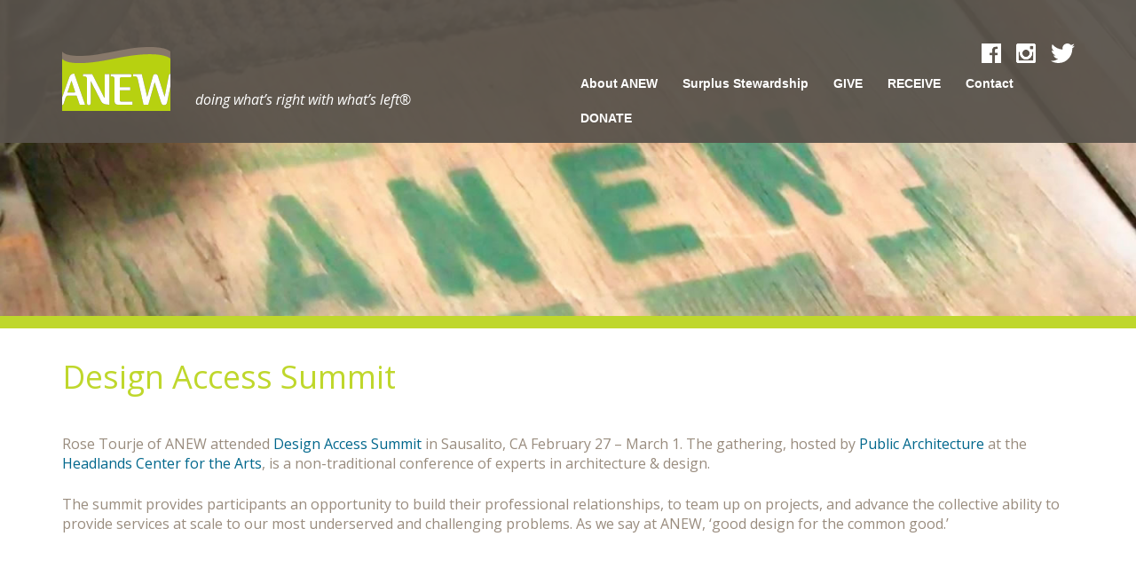

--- FILE ---
content_type: text/css
request_url: https://anewfound.org/wp-content/themes/sydney-child/style.css?ver=20230821
body_size: 3226
content:
/*
Theme Name: Sydney Child
Theme URI: http://athemes.com/theme/sydney-child
Author: aThemes
Author URI: http://athemes.com
Description: Sydney is a powerful business theme that provides a fast way for companies or freelancers to create an awesome online presence. Sydney brings plenty of customization possibilities like access to all Google Fonts, full color control, layout control, logo upload, full screen slider, header image, sticky navigation and much more. Also, Sydney provides all the construction blocks you need to rapidly create an engaging front page.
Version: 1.41
License: GNU General Public License v2 or later
License URI: http://www.gnu.org/licenses/gpl-2.0.html
Template: sydney
Tags: two-columns, right-sidebar, custom-colors, custom-background, custom-header, custom-menu, featured-images, sticky-post, theme-options, threaded-comments, translation-ready

This theme, like WordPress, is licensed under the GPL.
Use it to make something cool, have fun, and share what you've learned with others.
Sydney is based on Underscores http://underscores.me/, (C) 2012-2015 Automattic, Inc.
*/


body {
  font-size: 16px !important;
  font-family: "Open Sans", sans-serif !important;
  line-height: 140% !important;
}

h1 {
  font-size: 36px !important;
  font-weight: 400 !important;
  color: #BFD72C !important;
  line-height: normal;
  margin-bottom: 20px !important;
  text-transform: none !important;
  padding: 0 !important;
}

h2 {
  color: #00678C !important;
  font-size: 24px !important;
  margin-bottom: 10px !important;
  text-align: left !important;
  text-transform: none !important;
  font-weight: 400 !important;
  padding: 0 !important;
}

h3 {
  font-size: 18px !important;
  font-weight: 600 !important;
  color: #BFD72C !important;
  line-height: 140% !important;
  margin-bottom: 10px !important;
  text-transform: uppercase !important;
  padding: 0 !important;
}

h4 {
  font-size: 21px !important;
  font-weight: 400 !important;
  color: #998C7E !important;
  line-height: 140% !important;
  margin-bottom: 10px !important;
  padding: 0 !important;
}

h5 {
  font-size: 14px !important;
  font-weight: 600;
  color: #00678C !important;
  margin-bottom: 10px !important;
  text-transform: uppercase !important;
}

h6 {
  color: #998C7E !important;
  font-size: 14px !important;
  line-height: 140% !important;
  font-weight: 400 !important;
  margin-bottom: 10px !important;
}

.top-paragraph {
  font-size: 22px !important;
  font-family: "Open Sans", sans-serif !important;
  line-height: 140% !important;
}

.content-wrapper a {
  color: #00678C !important;
}

a:hover, a:focus {
  color: #00678C;
}

.wp-caption-text {
	text-align: center;
	font-size: 10px;
}
.wp-caption .wp-caption-text {
	margin: 0.8075em 0;
	font-size: 10px;
}

/* HOMEPAGE HEADER */
#heroHomeWrap {
  position: relative;
}

#wp-custom-header-video-button {
  z-index: 99;
}

.home .site-header {
  background-color: transparent;
}

.hero-overlay-color {
  height: 100%;
  width: 100%;
  position: absolute;
  top: 0px;
  left: 0px;
  z-index: 2;
  background: black;
  opacity: 0.2;
}

.home-sloganWrap {
  position: absolute;
  top: 50%;
  z-index: 10;
  text-align: center;
  width: 100%;
  color: #FFFFFF;
  line-height: 300%;
  padding: 0 2%;
}

.home-sloganHeader {
  font-size: 60px;
  font-weight: 800;
	line-height: 66px;
}

.home-sloganContent {
  font-size: 26px;
}

/* HEADER */
.site-header {
  padding: 35px 0 0 0 !important;
  background-color: rgba(89, 83, 75, 0.7);
}

.site-header.float-header {
  background-color: rgba(89, 83, 75, 0.95) !important;
}

.site-title {
  margin-bottom: 17px !important;
}

.site-description {
  font-style: italic;
  font-weight: 400 !important;
  margin-left: 142px;
  position: absolute;
  bottom: 0;
  margin-bottom: 17px !important;
  color: #FFFFFF !important;
  font-size: 16px !important;
}

.site-description-mobile {
  font-style: italic;
  font-weight: 400 !important;
  margin-left: 15px;
  margin-right: 15px;
  color: #FFFFFF !important;
  font-size: 16px !important;
  display: none;
}

.headerSocial {
  float: right;
  padding: 0 14px;
  margin-top: 12px;
}

.header-image {
  background-image: none !important;
  height: auto !important;
}

.header-image img {
  width: 100% !important;
}

.header-inner {
  display: block !important;
}

.attachment-post-thumbnail.size-post-thumbnail.wp-post-image {
  width: 100%;
}

.sydney-hero-area {
  border-bottom: 14px solid #BFD72C;
}

/* MENU */
#mainnav {
  margin-top: 12px;
}

#mainnav ul li a {
  font-size: 1em !important;
  font-weight: 600 !important;
  float: none !important;
  padding-bottom: 17px;
}

#mainnav .current_page_item > a {
  color: #BFD72C;
}

#mainnav ul li a:hover {
  color: #BFD72C !important;
}

#mainnav ul li ul {
  width: auto !important;
  padding-top: 8px !important;
  background: #BFD72C;
  padding-bottom: 8px !important;
  border-radius: 0px !important;
}

#mainnav ul li ul::after {
  background-color: transparent !important;
}

#mainnav ul ul li {
  float: none !important;
}

#mainnav ul ul a {
  width: auto !important;
  white-space: nowrap;
}

#mainnav .sub-menu li a {
  background: #BFD72C !important;
}

#mainnav .sub-menu li a {
  border-top: none !important;
}

#mainnav li:hover > .sub-menu > li > a {
  padding: 0px 15px !important;
}

#mainnav li:hover > .sub-menu > li > a:hover {
  color: #00678C !important;
}

/* HOMEPAGE CONTENT */
#services .widget-title {
  color: #998C7E !important;
  text-transform: none !important;
  font-weight: 400 !important;
  font-size: 1.4em !important;
  margin-bottom: 33px !important;
	text-align: center !important;
}

.service.col-md-4 {
  padding-left: 10px;
  padding-right: 10px;
}

#services .content {
  font-size: 1.1em;
  overflow: visible;
}

#services .content a {
  color: #BFD72C !important;
  padding: 12px 15px;
  border: 1px solid;
  border-radius: 5px;
  font-size: 36px !important;
  display: inline-block;
}

#services .content a:hover {
  color: #FFFFFF !important;
  background-color: #BFD72C !important;
}

#homevideos .widget-title {
  display: none;
}

#homevideos .textwidget {
  font-size: 0.875em !important;
}

#homevideos h2 {
  font-size: 20px !important;
  font-weight: 600 !important;
  margin: 25px 0 15px !important;
}

#testimonialshead {
  margin-top: 25px;
}

#testimonialshead .widget-title {
  text-align: left;
  font-size: 36px !important;
  font-weight: 400 !important;
  text-transform: none !important;
}

#testimonialshead p {
  font-size: 18px;
  line-height: 140%;
}

#testimonialscontent .col-md-12 {
  padding-left: 0 !important;
  padding-right: 0 !important;
  margin-top: 10px;
}

#testimonialscontent .roll-testimonials {
  max-width: 100%;
  width: 100%;
}

#testimonialscontent blockquote {
  float: right;
  width: 75%;
  text-align: left;
}

#testimonialscontent blockquote p {
  font-size: 24px;
  font-weight: 300;
  line-height: 140%;
}

#testimonialscontent .roll-testimonials .avatar {
  float: right;
  width: 22%;
  margin-right: 3%;
  border-radius: 0 !important;
  -webkit-border-radius: 0 !important;
  -moz-border-radius: 0 !important;
  -o-border-radius: 0 !important;
}

#testimonialscontent .roll-testimonials .avatar img {
  border-radius: 0 !important;
  -webkit-border-radius: 0 !important;
  -moz-border-radius: 0 !important;
  -o-border-radius: 0 !important;
}

#testimonialscontent h3 {
  font-weight: 400 !important;
}

#testimonialscontent h5 {
  text-transform: none !important;
  color: #998C7E !important;
}

#testimonialscontent .name {
  display: none;
}

.owl-theme .owl-controls {
  margin-top: 0 !important;
}

#testimonialsbuttons {
  margin-bottom: 35px;
  color: #FFFFFF;
  font-size: 20px;
}

#testimonialsbuttons .widget-title {
  color: #FFFFFF !important;
  font-size: 36px !important;
  font-weight: 700 !important;
 margin-top: 0 !important;
  margin-bottom: 0 !important;
  line-height: 110% !important;
  text-transform: none !important;
}

#testimonialsbuttons #testimonialsgreenbutton h4 {
  font-size: 30px !important;
  font-weight: 600 !important;
  line-height: 140% !important;
  color: #FFFFFF !important;
  margin: 0 !important;
}

#homenews {
  font-size: 14px;
  line-height: 140%;
}

#homenews .panel-widget-style.panel-widget-style-for-593-4-0-0 {
  display: flex;
  display: -webkit-flex;
  justify-content: space-between;
  -webkit-justify-content: space-between;
  flex-wrap: wrap;
  -webkit-flex-wrap: wrap;
}

#homenews .widget-title {
  text-align: left !important;
  font-size: 36px !important;
  font-weight: 400 !important;
  text-transform: none !important;
  color: #00678C !important;
  margin-bottom: 25px !important;
  width: 100%;
}

#homenews .entry-summary p {
  margin: 0 !important;
}

#homenews .entry-thumb {
  display: none;
}

#homenews .entry-title {
  display: block;
}

#homenews .roll-button.more-button {
  display: none;
}

#homenews .col-md-4, #homenews .col-sm-6, #homenews .col-xs-12 {
  padding-left: 0 !important;
  padding-right: 3% !important;
}

/* CONTENT */
.page .page-wrap .content-wrapper {
  padding: 0 30px !important;
}

#primary {
  padding: 0px !important;
}

.content-area .hentry {
  padding-bottom: 0 !important;
}

.content-area .post-wrap, .contact-form-wrap {
  padding-right: 0px !important;
}

.content-area .post-wrap .panel-row-style, .contact-form-wrap .panel-row-style {
  padding: 0 !important;
  -webkit-align-items: normal !important;
  align-items: normal !important;
}

.content-area .post-wrap .panel-row-style p, .contact-form-wrap .panel-row-style p {
  margin: 0 0 20px !important;
  overflow-wrap: break-word;
}

.content-wrapper a {
  overflow-wrap: break-word;
}

#maincontent {
  padding-top: 55px;
  padding-bottom: 55px;
}

#maincontent .siteorigin-widget-tinymce.textwidget {
  font-size: 1.125em !important;
  line-height: 140% !important;
}

#maincontent .widget-title {
  text-align: left;
  font-size: 2.25em !important;
  font-weight: 400 !important;
  color: #BFD72C !important;
  line-height: normal !important;
  margin-bottom: 20px !important;
  text-transform: none !important;
  padding: 0 !important;
}

#maincontent-impact-blue .widget-title {
  text-align: left;
	font-stretch: condensed;
  font-size: 2em !important;
  font-weight: 800 !important;
line-height: 1em  !important;
  color: #0e76bc !important;
}

#maincontent-impact-brown .widget-title {
  text-align: left;
	font-stretch: condensed;
  font-size: 2em !important;
  font-weight: 800 !important;
	line-height: 1em  !important;
  color: #9a8c7e !important;
}

#maincontent-impact-green .widget-title {
  text-align: left;
	font-stretch: condensed;
  font-size: 2em !important;
  font-weight: 800 !important;
	line-height: 1em  !important;
  color: #c1d72e !important;
}

.panel-grid-cell .widget-title::after {
  content: none !important;
}

#maincontent blockquote {
  background-color: #EBE8E5 !important;
  color: #00678C !important;
  font-weight: 300;
  font-style: italic !important;
  font-size: 1.33em !important;
  line-height: 140% !important;
  margin-bottom: 15px !important;
  padding: 5.5% 6% !important;
  border-color: transparent !important;
  border-color-border-left-color: transparent;
  border-left: 0 !important;
}

.gallery-columns-2 .gallery-item {
  padding: 25px;
}

/* SIDEBAR */
#sidebar {
  background-color: #EBE8E5;
  padding: 55px 30px;
}

#sidebar .siteorigin-widget-tinymce.textwidget {
  font-size: 0.875em !important;
  line-height: 140% !important;
}

#sidebar .widget-title {
  color: #00678C !important;
  font-size: 24px !important;
  margin-bottom: 10px !important;
  text-align: left !important;
  text-transform: none !important;
  font-weight: 400 !important;
  padding: 0 !important;
}

.so-widget-sow-button-atom-4a75a8acc3b6 .ow-button-base a {
  border: 1px solid #BFD72C !important;
  color: #BFD72C !important;
  background: #FFFFFF !important;
  font-weight: 600 !important;
  font-size: 1.5em !important;
  box-shadow: none !important;
  text-shadow: none !important;
  padding: 0.5em 1em !important;
}

.so-widget-sow-button-atom-4a75a8acc3b6 .ow-button-base a:visited, .so-widget-sow-button-atom-4a75a8acc3b6 .ow-button-base a:active, .so-widget-sow-button-atom-4a75a8acc3b6 .ow-button-base a:hover {
  color: #BFD72C !important;
}

.donatebutton {
  border: 1px solid #00678C !important;
  color: #BFD72C !important;
  background: #00678C !important;
  font-weight: 600 !important;
  font-size: 1em !important;
  box-shadow: none !important;
  text-shadow: none !important;
  padding: 0.5em 1em !important;
}

/* POSTS LIST */
.archive #primary {
  padding-left: 15px !important;
  padding-right: 15px !important;
}

.posts-layout {
  margin-top: 25px;
}

.archive hr {
  margin-top: 25px;
  margin-bottom: 25px;
}

.archive .entry-page p, .entry-post p {
  margin-bottom: 10px;
}

.postListContainer {
  width: 100%;
  display: flex;
  display: -webkit-flex;
}

.archive .content-area .entry-thumb {
  margin-right: 30px;
  margin-bottom: 0px;
}

.postListImage {
  width: 175px;
  height: 175px;
}

.postListText {
  width: 80%;
}

.archive .entry-footer {
  margin-top: 0px;
}

/* SINGLE */
.single #secondary {
  display: none;
}

.single #primary {
  width: 100%;
}

/* FOOTER */
.site-footer {
  padding: 20px 0px !important;
  background: url(/wp-content/themes/sydney-child/images/footerBkgd.png);
  background-repeat: no-repeat;
  background-size: contain;
}

.site-footer a {
  color: #BFD72C !important;
}

.site-footer a:hover {
  color: #BFD72C !important;
}

.contactTitle {
  font-size: 18px;
  font-weight: 600;
}

.contactText {
  font-size: 14px;
  line-height: 150%;
}

#footerLeft {
  padding: 0;
}

#footerRight {
  padding-top: 10px;
}

#footerSearch {
  float: right;
}

.footerSocial {
  float: right;
  margin-left: 20px;
}

.footerNavigation {
  font-size: 14px;
}

input[type="search"] {
  background-color: transparent !important;
  border-radius: 5px;
  height: 40px;
}

/* MOBILE */
#mainnav-mobi {
  background-color: #BFD72C;
}

#mainnav-mobi ul li {
  border-top: none !important;
}

#mainnav-mobi ul.sub-menu {
  background-color: #00678C !important;
}

@media only screen and (min-width: 1400px) {
  .container {
    width: 1200px;
  }
}

@media only screen and (min-width: 1200px) {
  #wp-custom-header {
    margin-bottom: -200px;
  }
  .wp-custom-header .wp-custom-header-video-button {
    bottom: 35%;
  }
}

@media only screen and (max-width: 1024px) {
  .home .site-header {
    background-color: #59534B;
  }
  .site-header {
    background-color: #59534B !important;
  }
  .headerSocial {
    display: none;
  }
  .btn-menu {
    margin-top: 25px;
  }
  #mainnav-mobi {
    top: 48px;
  }
}

@media only screen and (min-width: 992px) {
  #homenews .col-md-4 {
    width: 33% !important;
  }
}

@media only screen and (max-width: 780px) {
  #services .panel-grid-cell {
    margin-bottom: 0 !important;
  }
}

@media only screen and (max-width: 767px) {
  /* HEADER */
  .site-header {
    padding: 20px 0 15px 0 !important;
  }
  .site-title {
    margin-bottom: 0 !important;
  }
  #mainnav-mobi ul > li > a {
    padding: 10px 20px;
  }
  .site-header .header-wrap .container .row .col-xs-12 .btn-submenu {
    right: 10px;
  }
  #mainnav-mobi ul.sub-menu > li > a {
    padding: 5px 40px;
  }
  .site-description {
    margin-left: 0 !important;
    position: relative;
    margin-bottom: 0 !important;
    text-align: center !important;
    display: none;
  }
  .site-description-mobile {
    display: block;
  }
  #mainnav-mobi {
    top: 95px;
  }
  .site-header .header-wrap .container .row .col-xs-8 {
    text-align: left;
    width: 40%;
    z-index: 10;
  }
  .site-header .header-wrap .container .row .col-xs-12 {
    width: 100%;
    position: absolute;
  }
  .site-header .header-wrap .container .row .col-xs-12 .row .btn-menu {
    float: right;
    margin-right: 15px;
  }
  /* HERO */
  .home-sloganContent {
    display: none;
  }
  #services .widget-title {
    font-size: 1.3em !important;
  }
  /* CONTENT */
  #homevideos {
    padding: 30px 15px 15px 15px !important;
  }
  #testimonialshead .widget-title {
    line-height: 120% !important;
  }
  #maincontent {
    padding-bottom: 0;
  }
  .page .page-wrap .content-wrapper {
    padding: 0 30px 20px 30px !important;
  }
  .page-template-page_front-page #page .page-wrap .content-wrapper {
    padding: 0 30px !important;
  }
  #maincontent {
    padding-top: 15px;
  }
  #maincontent .widget-title {
    line-height: 120% !important;
  }
  /* SINGLE */
  .archive #primary {
    padding-left: 30px !important;
    padding-right: 30px !important;
  }
  .single #primary {
    padding-left: 15px !important;
    padding-right: 15px !important;
  }
  .postListContainer {
    flex-wrap: wrap;
    -webkit-flex-wrap: wrap;
  }
  .postListText {
    width: 100%;
    margin-top: 15px;
  }
  .single .hentry .title-post {
    line-height: 120%;
  }
  /* FOOTER */
  .site-footer {
    background: #59534b;
  }
  #footerSearch {
    display: none;
  }
  .footerSocial {
    float: left;
    margin-left: 0px;
  }
  .site-footer .site-info {
    padding-left: 30px;
    padding-right: 30px;
  }
}

@media only screen and (min-width: 768px) {
  #homenews .col-sm-6 {
    width: 47%;
  }
}

@media only screen and (max-width: 479px) {
  .home-sloganWrap {
    top: 25%;
	  bottom:10%;
  }
  .home-sloganHeader {
    font-size: 30px;
	  	line-height: 33px;
  }
  #homevideos h2 {
    line-height: 130%;
  }
  #testimonialscontent .customer {
    display: flex;
    display: -webkit-flex;
    flex-wrap: wrap;
    -webkit-flex-wrap: wrap;
    flex-direction: column-reverse;
    -webkit-flex-direction: column-reverse;
  }
  #testimonialscontent .roll-testimonials .avatar {
    width: 100%;
  }
  #testimonialscontent blockquote {
    width: 100%;
  }
  #testimonialscontent blockquote p {
    font-size: 22px;
  }
  .roll-testimonials {
    margin: 0 auto 0px;
  }
  #homenews #panel-593-4-0-0 > .panel-widget-style {
    padding: 30px 0px 0px 0px;
  }
	
  /* SINGLE */
  .archive .content-area .entry-thumb {
    margin-right: 0px;
    width: 100%;
  }
  .postListImage {
    width: 100%;
  }
  .posts-layout {
    margin-top: 15px;
  }
}


--- FILE ---
content_type: image/svg+xml
request_url: https://anewfound.org/wp-content/themes/sydney-child/images/instagram.svg
body_size: 385
content:
<?xml version="1.0" encoding="utf-8"?>
<!-- Generator: Adobe Illustrator 17.0.0, SVG Export Plug-In . SVG Version: 6.00 Build 0)  -->
<!DOCTYPE svg PUBLIC "-//W3C//DTD SVG 1.1//EN" "http://www.w3.org/Graphics/SVG/1.1/DTD/svg11.dtd">
<svg version="1.1" id="Layer_1" xmlns="http://www.w3.org/2000/svg" xmlns:xlink="http://www.w3.org/1999/xlink" x="0px" y="0px"
	 width="22px" height="22px" viewBox="0 0 22 22" enable-background="new 0 0 22 22" xml:space="preserve">
<g>
	<g>
		<g>
			<g>
				<defs>
					<path id="SVGID_1_" d="M19.518,22.056H2.594c-1.402,0-2.538-1.137-2.538-2.54V2.594c0-1.402,1.137-2.538,2.538-2.538h16.925
						c1.402,0,2.538,1.136,2.538,2.538v16.923C22.056,20.919,20.92,22.056,19.518,22.056z M11.056,6.824
						c-2.337,0-4.231,1.894-4.231,4.231s1.894,4.232,4.231,4.232c2.337,0,4.232-1.895,4.232-4.232S13.393,6.824,11.056,6.824z
						 M19.518,3.44c0-0.467-0.379-0.846-0.848-0.846h-2.538c-0.468,0-0.846,0.379-0.846,0.846v2.539
						c0,0.467,0.379,0.846,0.846,0.846h2.538c0.469,0,0.848-0.379,0.848-0.846V3.44z M19.518,9.362h-1.916
						c0.14,0.542,0.222,1.108,0.222,1.693c0,3.739-3.031,6.769-6.769,6.769s-6.769-3.03-6.769-6.769
						c0-0.585,0.083-1.151,0.223-1.693H2.594v9.309c0,0.467,0.379,0.846,0.847,0.846h15.231c0.469,0,0.848-0.379,0.848-0.846
						L19.518,9.362L19.518,9.362z"/>
				</defs>
				<clipPath id="SVGID_2_">
					<use xlink:href="#SVGID_1_"  overflow="visible"/>
				</clipPath>
			</g>
		</g>
	</g>
	<g>
		<g>
			<g>
				<path id="SVGID_5_" fill="#FFFFFF" d="M19.518,22.056H2.594c-1.402,0-2.538-1.137-2.538-2.54V2.594
					c0-1.402,1.137-2.538,2.538-2.538h16.925c1.402,0,2.538,1.136,2.538,2.538v16.923C22.056,20.919,20.92,22.056,19.518,22.056z
					 M11.056,6.824c-2.337,0-4.231,1.894-4.231,4.231s1.894,4.232,4.231,4.232c2.337,0,4.232-1.895,4.232-4.232
					S13.393,6.824,11.056,6.824z M19.518,3.44c0-0.467-0.379-0.846-0.848-0.846h-2.538c-0.468,0-0.846,0.379-0.846,0.846v2.539
					c0,0.467,0.379,0.846,0.846,0.846h2.538c0.469,0,0.848-0.379,0.848-0.846V3.44z M19.518,9.362h-1.916
					c0.14,0.542,0.222,1.108,0.222,1.693c0,3.739-3.031,6.769-6.769,6.769s-6.769-3.03-6.769-6.769c0-0.585,0.083-1.151,0.223-1.693
					H2.594v9.309c0,0.467,0.379,0.846,0.847,0.846h15.231c0.469,0,0.848-0.379,0.848-0.846L19.518,9.362L19.518,9.362z"/>
			</g>
			<g>
				<defs>
					<path id="SVGID_3_" d="M19.518,22.056H2.594c-1.402,0-2.538-1.137-2.538-2.54V2.594c0-1.402,1.137-2.538,2.538-2.538h16.925
						c1.402,0,2.538,1.136,2.538,2.538v16.923C22.056,20.919,20.92,22.056,19.518,22.056z M11.056,6.824
						c-2.337,0-4.231,1.894-4.231,4.231s1.894,4.232,4.231,4.232c2.337,0,4.232-1.895,4.232-4.232S13.393,6.824,11.056,6.824z
						 M19.518,3.44c0-0.467-0.379-0.846-0.848-0.846h-2.538c-0.468,0-0.846,0.379-0.846,0.846v2.539
						c0,0.467,0.379,0.846,0.846,0.846h2.538c0.469,0,0.848-0.379,0.848-0.846V3.44z M19.518,9.362h-1.916
						c0.14,0.542,0.222,1.108,0.222,1.693c0,3.739-3.031,6.769-6.769,6.769s-6.769-3.03-6.769-6.769
						c0-0.585,0.083-1.151,0.223-1.693H2.594v9.309c0,0.467,0.379,0.846,0.847,0.846h15.231c0.469,0,0.848-0.379,0.848-0.846
						L19.518,9.362L19.518,9.362z"/>
				</defs>
				<clipPath id="SVGID_4_">
					<use xlink:href="#SVGID_3_"  overflow="visible"/>
				</clipPath>
				<g clip-path="url(#SVGID_4_)">
					<g>
						<g>
							<rect id="SVGID_7_" x="-1005.94" y="-1270.244" fill="#FFFFFF" width="1272.903" height="1348.039"/>
						</g>
						<g>
							<defs>
								<rect id="SVGID_6_" x="-1005.94" y="-1270.244" width="1272.903" height="1348.039"/>
							</defs>
							<clipPath id="SVGID_8_">
								<use xlink:href="#SVGID_6_"  overflow="visible"/>
							</clipPath>
							<rect x="-4.364" y="-4.364" clip-path="url(#SVGID_8_)" fill="#FFFFFF" width="30.84" height="30.84"/>
						</g>
					</g>
				</g>
			</g>
			<g>
				<g>
					<g>
						<defs>
							<path id="SVGID_9_" d="M19.518,22.056H2.594c-1.402,0-2.538-1.137-2.538-2.54V2.594c0-1.402,1.137-2.538,2.538-2.538h16.925
								c1.402,0,2.538,1.136,2.538,2.538v16.923C22.056,20.919,20.92,22.056,19.518,22.056z M11.056,6.824
								c-2.337,0-4.231,1.894-4.231,4.231s1.894,4.232,4.231,4.232c2.337,0,4.232-1.895,4.232-4.232S13.393,6.824,11.056,6.824z
								 M19.518,3.44c0-0.467-0.379-0.846-0.848-0.846h-2.538c-0.468,0-0.846,0.379-0.846,0.846v2.539
								c0,0.467,0.379,0.846,0.846,0.846h2.538c0.469,0,0.848-0.379,0.848-0.846V3.44z M19.518,9.362h-1.916
								c0.14,0.542,0.222,1.108,0.222,1.693c0,3.739-3.031,6.769-6.769,6.769s-6.769-3.03-6.769-6.769
								c0-0.585,0.083-1.151,0.223-1.693H2.594v9.309c0,0.467,0.379,0.846,0.847,0.846h15.231c0.469,0,0.848-0.379,0.848-0.846
								L19.518,9.362L19.518,9.362z"/>
						</defs>
						<clipPath id="SVGID_10_">
							<use xlink:href="#SVGID_9_"  overflow="visible"/>
						</clipPath>
					</g>
				</g>
			</g>
		</g>
	</g>
</g>
</svg>


--- FILE ---
content_type: image/svg+xml
request_url: https://anewfound.org/wp-content/themes/sydney-child/images/facebook.svg
body_size: 281
content:
<?xml version="1.0" encoding="utf-8"?>
<!-- Generator: Adobe Illustrator 17.0.0, SVG Export Plug-In . SVG Version: 6.00 Build 0)  -->
<!DOCTYPE svg PUBLIC "-//W3C//DTD SVG 1.1//EN" "http://www.w3.org/Graphics/SVG/1.1/DTD/svg11.dtd">
<svg version="1.1" id="Layer_1" xmlns="http://www.w3.org/2000/svg" xmlns:xlink="http://www.w3.org/1999/xlink" x="0px" y="0px"
	 width="22px" height="22px" viewBox="0 0 22 22" enable-background="new 0 0 22 22" xml:space="preserve">
<g>
	<g>
		<g>
			<g>
				<defs>
					<path id="SVGID_1_" d="M20.786,0H1.214C0.544,0,0,0.544,0,1.214v19.571C0,21.456,0.544,22,1.214,22h10.536v-8.519H8.884v-3.32
						h2.867V7.711c0-2.842,1.735-4.389,4.271-4.389c1.214,0,2.257,0.091,2.562,0.131v2.97h-1.757c-1.379,0-1.646,0.655-1.646,1.617
						v2.12h3.288l-0.429,3.32h-2.86V22h5.606C21.456,22,22,21.456,22,20.786V1.214C22,0.544,21.456,0,20.786,0z"/>
				</defs>
				<clipPath id="SVGID_2_">
					<use xlink:href="#SVGID_1_"  overflow="visible"/>
				</clipPath>
			</g>
		</g>
	</g>
	<g>
		<g>
			<g>
				<path id="SVGID_5_" fill="#FFFFFF" d="M20.786,0H1.214C0.544,0,0,0.544,0,1.214v19.571C0,21.456,0.544,22,1.214,22h10.536
					v-8.519H8.884v-3.32h2.867V7.711c0-2.842,1.735-4.389,4.271-4.389c1.214,0,2.257,0.091,2.562,0.131v2.97h-1.757
					c-1.379,0-1.646,0.655-1.646,1.617v2.12h3.288l-0.429,3.32h-2.86V22h5.606C21.456,22,22,21.456,22,20.786V1.214
					C22,0.544,21.456,0,20.786,0z"/>
			</g>
			<g>
				<defs>
					<path id="SVGID_3_" d="M20.786,0H1.214C0.544,0,0,0.544,0,1.214v19.571C0,21.456,0.544,22,1.214,22h10.536v-8.519H8.884v-3.32
						h2.867V7.711c0-2.842,1.735-4.389,4.271-4.389c1.214,0,2.257,0.091,2.562,0.131v2.97h-1.757c-1.379,0-1.646,0.655-1.646,1.617
						v2.12h3.288l-0.429,3.32h-2.86V22h5.606C21.456,22,22,21.456,22,20.786V1.214C22,0.544,21.456,0,20.786,0z"/>
				</defs>
				<clipPath id="SVGID_4_">
					<use xlink:href="#SVGID_3_"  overflow="visible"/>
				</clipPath>
				<g clip-path="url(#SVGID_4_)">
					<g>
						<g>
							<rect id="SVGID_7_" x="-968" y="-1264.56" fill="#FFFFFF" width="1267.2" height="1342"/>
						</g>
						<g>
							<defs>
								<rect id="SVGID_6_" x="-968" y="-1264.56" width="1267.2" height="1342"/>
							</defs>
							<clipPath id="SVGID_8_">
								<use xlink:href="#SVGID_6_"  overflow="visible"/>
							</clipPath>
							<rect x="-4.4" y="-4.4" clip-path="url(#SVGID_8_)" fill="#FFFFFF" width="30.8" height="30.8"/>
						</g>
					</g>
				</g>
			</g>
			<g>
				<g>
					<g>
						<defs>
							<path id="SVGID_9_" d="M20.786,0H1.214C0.544,0,0,0.544,0,1.214v19.571C0,21.456,0.544,22,1.214,22h10.536v-8.519H8.884
								v-3.32h2.867V7.711c0-2.842,1.735-4.389,4.271-4.389c1.214,0,2.257,0.091,2.562,0.131v2.97h-1.757
								c-1.379,0-1.646,0.655-1.646,1.617v2.12h3.288l-0.429,3.32h-2.86V22h5.606C21.456,22,22,21.456,22,20.786V1.214
								C22,0.544,21.456,0,20.786,0z"/>
						</defs>
						<clipPath id="SVGID_10_">
							<use xlink:href="#SVGID_9_"  overflow="visible"/>
						</clipPath>
					</g>
				</g>
			</g>
		</g>
	</g>
</g>
</svg>


--- FILE ---
content_type: image/svg+xml
request_url: https://anewfound.org/wp-content/themes/sydney-child/images/twitter.svg
body_size: 383
content:
<?xml version="1.0" encoding="utf-8"?>
<!-- Generator: Adobe Illustrator 17.0.0, SVG Export Plug-In . SVG Version: 6.00 Build 0)  -->
<!DOCTYPE svg PUBLIC "-//W3C//DTD SVG 1.1//EN" "http://www.w3.org/Graphics/SVG/1.1/DTD/svg11.dtd">
<svg version="1.1" id="Layer_1" xmlns="http://www.w3.org/2000/svg" xmlns:xlink="http://www.w3.org/1999/xlink" x="0px" y="0px"
	 width="27.053px" height="22px" viewBox="0 0 27.053 22" enable-background="new 0 0 27.053 22" xml:space="preserve">
<g>
	<g>
		<g>
			<defs>
				<path id="SVGID_1_" d="M27.071,2.604c-0.996,0.442-2.066,0.741-3.19,0.874c1.147-0.688,2.027-1.776,2.442-3.072
					c-1.073,0.637-2.261,1.099-3.527,1.348C21.783,0.675,20.34,0,18.743,0c-3.068,0-5.554,2.487-5.554,5.554
					c0,0.436,0.049,0.859,0.144,1.265C8.716,6.588,4.624,4.377,1.884,1.016C1.406,1.837,1.132,2.791,1.132,3.809
					c0,1.927,0.98,3.626,2.471,4.622C2.693,8.403,1.837,8.153,1.087,7.737C1.087,7.76,1.087,7.784,1.087,7.807
					c0,2.691,1.914,4.936,4.455,5.446c-0.466,0.127-0.957,0.195-1.464,0.195c-0.358,0-0.706-0.035-1.045-0.1
					c0.707,2.206,2.758,3.812,5.188,3.857c-1.901,1.49-4.296,2.378-6.898,2.378c-0.448,0-0.89-0.026-1.324-0.077
					C2.457,21.082,5.376,22,8.513,22c10.216,0,15.802-8.463,15.802-15.802c0-0.24-0.005-0.48-0.016-0.719
					C25.385,4.696,26.327,3.718,27.071,2.604z"/>
			</defs>
			<clipPath id="SVGID_2_">
				<use xlink:href="#SVGID_1_"  overflow="visible"/>
			</clipPath>
			<g clip-path="url(#SVGID_2_)">
				<g>
					<g>
						<defs>
							<rect id="SVGID_3_" x="-1065.027" y="-1302.505" width="1305.224" height="1382.269"/>
						</defs>
						<clipPath id="SVGID_4_">
							<use xlink:href="#SVGID_3_"  overflow="visible"/>
						</clipPath>
						<rect x="-4.533" y="-4.532" clip-path="url(#SVGID_4_)" fill="#FFFFFF" width="36.135" height="31.064"/>
					</g>
				</g>
			</g>
		</g>
	</g>
</g>
</svg>


--- FILE ---
content_type: image/svg+xml
request_url: https://anewfound.org/wp-content/themes/sydney-child/images/ANEWFoundationLogo.svg
body_size: 1041
content:
<?xml version="1.0" encoding="utf-8"?>
<!-- Generator: Adobe Illustrator 17.0.0, SVG Export Plug-In . SVG Version: 6.00 Build 0)  -->
<!DOCTYPE svg PUBLIC "-//W3C//DTD SVG 1.1//EN" "http://www.w3.org/Graphics/SVG/1.1/DTD/svg11.dtd">
<svg version="1.1" id="Layer_1" xmlns="http://www.w3.org/2000/svg" xmlns:xlink="http://www.w3.org/1999/xlink" x="0px" y="0px"
	 width="122px" height="72px" viewBox="0 0 122 72" enable-background="new 0 0 122 72" xml:space="preserve">
<path fill="#87786A" d="M121.96,24.487H0.013V5.013c0,0,4.868,11.281,58.55,0c53.682-11.28,63.397,0,63.397,0V24.487z"/>
<path fill="#B7D110" d="M114.842,65.418c-1.688,0-2.68-0.942-3.326-2.928l-7.246-22.83l-7.146,25.311h-5.41L85.56,37.526
	c-0.744-3.375-0.992-4.566-4.615-4.566h-0.893v-2.432h9.727l6.055,25.609l6.65-23.724c0.496-1.29,1.44-1.935,2.68-1.935
	c1.241,0,2.184,0.645,2.681,1.935l7.642,23.773l4.815-24.369c0.168-0.837,0.797-1.457,1.645-1.632V13.109c0,0-9.715-11.281-63.397,0
	C4.868,24.389,0,13.109,0,13.109v43.786l7.967-22.644c1.042-2.978,2.73-4.318,5.708-4.318l12.209,35.039h-6.055l-3.573-10.323H7.222
	c-2.879,0-3.226,1.985-4.517,6.105C1.743,63.835,1.338,65.417,0,65.508V72h121.947V44.488l-3.68,17.953
	C117.869,64.327,116.629,65.418,114.842,65.418z M53.152,64.972h-0.298c-4.616,0-7.544-1.141-8.834-3.723L32.159,38.171v25.312
	c0,1.043-0.943,2.035-2.085,2.035s-1.985-0.893-1.985-2.085V37.477c0-3.474-0.447-4.467-4.169-4.467h-0.298v-2.481l10.323,0.05
	l13.499,26.403h0.546V30.529h5.161L53.152,64.972L53.152,64.972z M79.16,64.972H62.782c-2.183,0-3.474-1.191-3.722-3.475V37.675
	c0-3.573-0.248-4.665-3.921-4.665h-0.496v-2.432h21.986c0.943,0,1.737,0.744,1.737,1.637c0,1.042-0.794,1.787-1.787,1.787h-8.784
	c-2.035,0-2.779,0.347-2.779,2.233v9.033h11.663v3.424H65.015v10.621c0,2.234,0.694,2.234,2.829,2.234H79.16L79.16,64.972
	L79.16,64.972z M12.979,51.274H5.982l4.517-13.351l3.871,11.564c0.149,0.397,0.199,0.694,0.199,0.893
	C14.568,51.175,14.071,51.274,12.979,51.274z"/>
<path fill="#FFFFFF" d="M2.706,60.753c1.291-4.119,1.638-6.105,4.517-6.105h9.033l3.573,10.323h6.055L13.674,29.933
	c-2.978,0-4.665,1.34-5.708,4.318L0,56.895v8.614C1.338,65.417,1.743,63.835,2.706,60.753z M10.498,37.923l3.871,11.564
	c0.149,0.397,0.199,0.694,0.199,0.893c0,0.794-0.496,0.894-1.588,0.894H5.982L10.498,37.923z"/>
<path fill="#FFFFFF" d="M47.991,56.981h-0.546L33.946,30.578l-10.323-0.05v2.481h0.298c3.722,0,4.169,0.993,4.169,4.467v25.956
	c0,1.192,0.844,2.085,1.985,2.085c1.141,0,2.085-0.992,2.085-2.035V38.171l11.861,23.078c1.291,2.581,4.219,3.723,8.834,3.723h0.298
	V30.529h-5.161L47.991,56.981L47.991,56.981z"/>
<path fill="#FFFFFF" d="M65.015,59.313V48.693h11.663v-3.424H65.015v-9.033c0-1.886,0.744-2.233,2.779-2.233h8.784
	c0.993,0,1.787-0.745,1.787-1.787c0-0.893-0.794-1.637-1.737-1.637H54.642v2.432h0.496c3.673,0,3.921,1.092,3.921,4.665v23.822
	c0.248,2.284,1.539,3.475,3.722,3.475H79.16v-3.424H67.844C65.71,61.547,65.015,61.547,65.015,59.313z"/>
<path fill="#FFFFFF" d="M120.302,31.818l-4.815,24.369l-7.642-23.773c-0.497-1.29-1.44-1.935-2.681-1.935
	c-1.24,0-2.183,0.645-2.68,1.935l-6.65,23.724l-6.055-25.609h-9.727v2.432h0.893c3.623,0,3.871,1.191,4.615,4.566l6.154,27.445h5.41
	l7.146-25.311l7.246,22.83c0.646,1.985,1.638,2.928,3.326,2.928c1.787,0,3.027-1.091,3.425-2.977l3.68-17.953V30.186
	C121.099,30.361,120.469,30.981,120.302,31.818z"/>
</svg>
